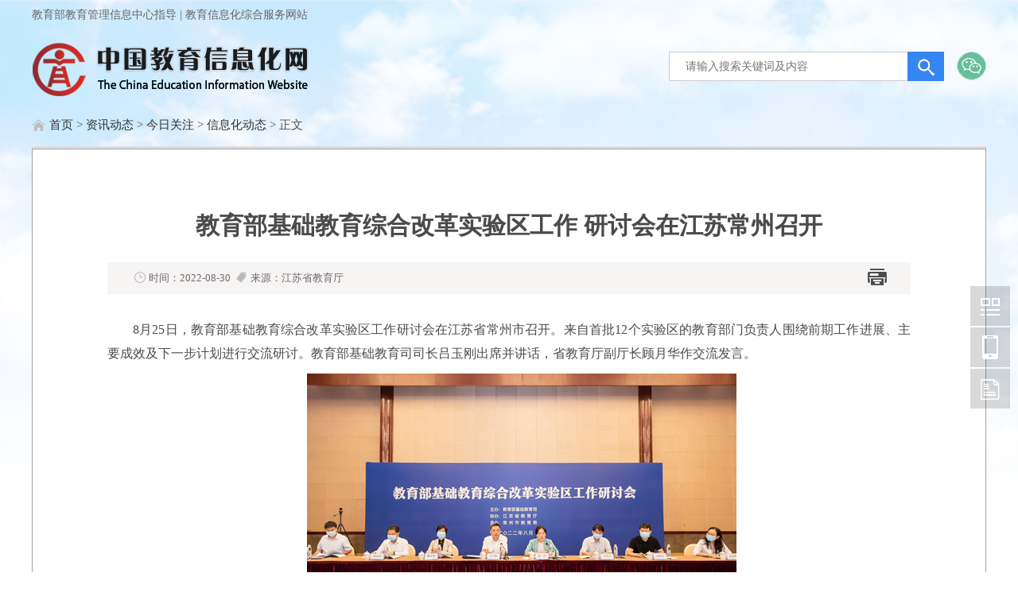

--- FILE ---
content_type: text/html
request_url: https://web.ict.edu.cn/news/jrgz/xxhdt/n20220830_80491.shtml
body_size: 5149
content:
<!DOCTYPE html>
<html>
<head>
<meta charset="gbk">
<meta http-equiv="Content-Type" content="text/html; charset=gb2312" />
<meta http-equiv="X-UA-Compatible" content="IE=7" />
<meta name="apple-mobile-web-app-capable" content="yes" />
<meta name="apple-mobile-web-app-status-bar-style" content="black" />
<meta content="telephone=no" name="format-detection" />
<meta name="viewport" content="width=device-width,minimum-scale=1.0,maximum-scale=1.0,user-scalable=no">
<meta http-equiv="Cache-Control" content="no-transform" /> 
<meta http-equiv="Cache-Control" content="no-siteapp" /> 
<meta name="copyright" content="Copyright &#169; 2018 Ict.Edu.Cn.com Inc. All Rights Reserved." />
<meta name="Keywords" content="教育信息化网,中国教育信息化网,中国教育信息,政策,教育信息,教育成果展,创客教育,互联网+教育,人工智能,国际教育,教育信息化“十三五”,信息化培训,基础教育参考,世界教育信息,慕课,STEM教育,大数据,翻转课堂" />
<meta name="Description" content="8月25日，教育部基础教育综合改革实验区工作研讨会在江苏省常州市召开。来自首批12个实验区的教育部门负责人围绕前期工作进展、主要成效及下一步计划进行交流研讨。教育部基础教育司司长吕玉刚出席并讲话，省教育厅副厅长顾月华作交流发言。" />
<title>教育部基础教育综合改革实验区工作 研讨会在江苏常州召开―中国教育信息化网ICTEDU</title>
<meta property="og:type" content="blog"/>
<meta property="og:title" content="教育部基础教育综合改革实验区工作 研讨会在江苏常州召开―中国教育信息化网ICTEDU"/>
<meta property="og:description" content="8月25日，教育部基础教育综合改革实验区工作研讨会在江苏省常州市召开。来自首批12个实验区的教育部门负责人围绕前期工作进展、主要成效及下一步计划进行交流研讨。教育部基础教育司司长吕玉刚出席并讲话，省教育厅副厅长顾月华作交流发言。"/>
<meta property="og:url" content="https://www.ictdedu.cn/news/jrgz/xxhdt/n20220830_80491.shtml"/>
<meta property="og:image" content="https://web.ict.edu.cn/uploadfile/2022/0921/20220921031434598.jpg"/>
<meta property="og:author" content=""/>
<meta property="og:release_date" content="2022-08-30"/>
<meta name="mediaid" content="中国教育信息化网"/>
<link rel="shortcut icon" type="image/x-icon" href="/favicon.ico" media="screen" />
<meta name="SiteName" content="中国教育信息化网" />
<meta name="SiteDomain" content="www.ictdedu.cn" />
<meta name="ColumnType" content="信息化动态" />
<meta name="ArticleTitle" content="教育部基础教育综合改革实验区工作 研讨会在江苏常州召开" />
<meta name="PubDate" content="2022-08-30"/>
<meta itemprop="dateUpdate" content="2022-08-30" />
<meta itemprop="datePublished" content="2022-08-30" />
<meta name="ContentSource" content="江苏省教育厅" />
<link rel="canonical" href="https://www.ictdedu.cn/news/jrgz/xxhdt/n20220830_80491.shtml"/>
<meta name="copyright" content="中国教育信息化网 版权所有" />
<link rel="stylesheet" href="/statics/style2017.css">
<link rel="stylesheet" href="/statics/mobile.css" media="max-device-width=991px" />
</head>
<body class="content2023">
<!-- header -->
<link rel="stylesheet" href="/assets/css/style2023common.css">
<!-- 遮罩层 -->
<div class="shade"></div>
<div class="header" id="header2023">
    <div class="head">
        <div class="main c666 ft14">教育部教育管理信息中心指导 | 教育信息化综合服务网站</div>
    </div>
    <div class="top">
        <div class="main overflow">
            <div class="logo"><a href="https://www.ictdedu.cn"><img src="/assets/images/logo.png" alt="中国教育信息化网" /></a></div>
            <div class="search">
               <form action="https://www.ictdedu.cn/index.php" method="get" class="search-form" target="_blank">
                    <input type="text" name="q" class="search_input" placeholder="请输入搜索关键词及内容">
                    <input type="hidden" name="m" value="search"/>
		    <input type="hidden" name="c" value="index"/>
	            <input type="hidden" name="a" value="init"/>
		    <input type="hidden" name="typeid" value="1" id="typeid"/>
		    <input type="hidden" name="siteid" value="1" id="siteid"/>
                    <input type="submit" class="search_btn" value="搜索">
                    <a href="https://mp.weixin.qq.com/s/86Nv6h7f6sv8v-VfMONv5w"><img src="https://www.ictdedu.cn/assets/images/mp.png" alt="" class="mp"></a>
                </form>
            </div>
            <div class="gh">
                <a href="javascript:void(0);" target="_self"></a>
            </div>
        </div>
    </div>
    <div class="navs">
        <div class="main">
            <ul>
                <li><a href="//www.ictdedu.cn" target="_blank">首页</a></li>
                <li><a href="//www.ictdedu.cn/laws" target="_blank">政策</a></li>
                <li><a href="//www.ictdedu.cn/news" target="_blank">资讯</a></li>
                <li><a href="//www.ictdedu.cn/zhuanjia/" target="_blank">专家</a></li>
                <li><a href="//www.ictdedu.cn/news/bybbs/" target="_blank">会议&#x30FB;活动</a></li>
                <li><a href="//www.ictdedu.cn/enterprise/" target="_blank">技术&#x30FB;应用</a></li>
                <li><a href="//www.ictdedu.cn/html/special/" target="_blank">专题</a></li>
                <li><a href="//www.ictdedu.cn/sknews/" target="_blank">期刊</a></li>
                <li><a href="//www.ictdedu.cn/province/" target="_blank">区域</a></li>
                <li><a href="//www.ictdedu.cn/zweihui/" target="_blank">专委会</a></li>
                <li><a href="//fwpt.ict.edu.cn/" target="_blank">服务平台</a></li>
                <li><a href="//www.ictdedu.cn/html/special/qiye_ysjy/" target="_blank">互联网+智慧教育</a></li>
                <li><a href="//www.ictdedu.cn/html/special/2024ssai/" target="_blank">教育+人工智能</a></li>
            </ul>
        </div>
    </div>
    <div class="main"><div class="header-white-fix"></div></div>
</div>
<!-- header end -->
<div class="allpage">
<div class="header-top">
    <div class="black-fixed commonfont">&times;</div>
  <div class="head"><a href="/" title="首页" class="home-btn commonfont">&nbsp;</a>
    <p class="top-title">信息化动态</p>
    <div class="class-btn"><span class="commonfont">&nbsp;</span></div> 
    <div class="nav-btn commonfont">&nbsp;</div>
  </div>
</div>

<div class="w1100">
<div class="">
<div class="content">

<div class="print_block">
<div class="position"><a href="/">首页</a> > <a href="https://www.ictdedu.cn/news/">资讯动态</a> > <a href="https://www.ictdedu.cn/news/jrgz/">今日关注</a> > <a href="https://www.ictdedu.cn/news/jrgz/xxhdt/">信息化动态</a> >  正文</div>
<div class="moe-detail-box">

<h1>教育部基础教育综合改革实验区工作 研讨会在江苏常州召开</h1>
<div class="comefrom moe-detail-shuxing">
<img src="/assets/images/time.png" alt="中国教育信息化"> 时间：2022-08-30 
<img src="/assets/images/sits.png" alt="中国教育信息化"> 来源：江苏省教育厅<span class="col-right print"></span>
</div>

<div class="article">

<div class="bk20"></div>



<p style="text-indent: 2em; text-align: justify; margin-bottom: 10px;">8月25日，教育部基础教育综合改革实验区工作研讨会在江苏省常州市召开。来自首批12个实验区的教育部门负责人围绕前期工作进展、主要成效及下一步计划进行交流研讨。教育部基础教育司司长吕玉刚出席并讲话，省教育厅副厅长顾月华作交流发言。</p><p style="text-indent: 2em; text-align: center;"><img src="/uploadfile/2022/0830/20220830940914.jpg" title="20220830940914.jpg" alt="教育部基础教育综合改革实验区工作研讨会.jpg"/></p><p style="text-indent: 2em; text-align: justify; margin-top: 10px;">2021年10月，教育部办公厅印发通知，部署在上海市、广东省深圳市、江苏省常州市等12个省市区建立教育部基础教育综合改革实验区。近一年来，首批实验区创建工作引导有关地方党委政府更加重视并加强对基础教育综合改革的统筹领导，推动有关地方聚焦中央重大决策部署特别是“双减”等重点工作深化改革，在多个方面取得成效并发挥了示范引领作用：一是通过综合改革构建充满活力的治理体系；二是通过综合改革构建全面培养的育人体系；三是通过综合改革构建教育数字化支撑体系；四是通过综合改革构建科学有效的质量评价体系。</p><p style="text-indent: 2em; text-align: justify;">以最受社会公众关注的“双减”改革为例，各实验区均以此作为育人方式变革的有效途径，持续巩固提高落实水平，学校主阵地作用明显加强。在提高作业设计水平上，上海研制发布高质量校本作业体系设计与实施指南，有效提升教师作业设计水平；广东深圳制订了义务教育阶段12个学科1548个作业设计样例，供学校参考使用。在提高课后服务水平上，四川成都、山西长治、浙江金华、陕西西安高新区推行“菜单式双选”，中小学校列出课后服务“菜单”，由学生自主选教师、选内容；江苏常州组织优秀教师——“常老师”开展周六在线答疑。在提高课堂教学水平上，四川成都开展课堂教学大比武，制订出台了《中小学高质量课堂教学指导意见》；湖北宜昌出台了《中小学全面推进“素养课堂”指导意见》和基于学科核心素养的学科教学指引等。</p><p style="text-indent: 2em; text-align: justify;">吕玉刚指出，综合改革的各项举措必须为基础教育高质量发展服务，凡有利于提高基础教育育人质量的举措都可以大胆去闯去试，这是基础教育进入新发展阶段的核心工作任务。他强调，下一步，各实验区要从健全基础教育公共服务体系、大力激发中小学办学活力、以“双减”撬动教育教学整体变革、以教育数字化赋能基础教育、构建良好基础教育生态、推进基础教育质量评价改革等多方面持续发力，不断推进深化全国各地基础教育综合改革，促进全面提高我国基础教育质量。</p><p><br/></p>



</div>
<div id="pages" class="text-c"></div>
<div class="memo">
<img src="/statics/images/content.jpg" alt="中国教育信息化网订阅号二维码">
<div style="background-color:#f6f6f6;"><p>特别声明：本站注明稿件来源为其他媒体的文/图等稿件均为转载稿，本站转载出于非商业性质的教育和科研之目的，并不意味着赞同其观点或者证实其内容的真实性。如转载稿涉及版权等问题，请作者在两周内速来电或来函联系。</p><div style="height:1px"></div></div>
</div>

<div class="keywords">
<span>文章关键词：</span>
</div>
</div>


</div>

	</div>
	
</div>
<div class="w1100 banner">
	<script language="javascript" src="https://www.ictdedu.cn/caches/poster_js/42.js"></script>
</div>


</div>
<div class="next-article">
    <div class="w1100">
        <span>阅读下一篇</span><div style="height:10px"></div>
        <h1><a href="https://www.ictdedu.cn/news/jrgz/xxhdt/n20220830_80490.shtml">教育部印发《关于加强高校有组织科研 推动高水平自立自强的若干意见》</a></h1>
        <div class="desc">近日，教育部印发《关于加强高校有组织科研 推动高水平自立自强的若干意见》（以下简称《意见》），就推动高校充分发挥新型举国体制优势，加强有组织科研，全面加强创新体系建设，着力提升自主创新能力，更高质量、更大贡献服务国家战略需求作出部署。</div>
        <a href="/" class="btn">首 页</a> <a href="https://www.ictdedu.cn/news/jrgz/xxhdt/" class="btn">信息化动态</a>  <a href="https://www.ictdedu.cn/news/jrgz/xxhdt/n20220830_80489.shtml" title="关于开展职业教育专业教学资源库2022年度项目验收评议工作的通知" class="btn">上一篇</a>
    </div>
</div>
<div class="footer">
    <div class="main footer-content">
        <div class="safe">
             <a href="https://kx.xcc.cn/newCan/2023122520939077634" target="_blank" style="position: relative;margin-right: 20px;"> <div style="width:100%;height:100%;position: absolute;top: 0;left: 0;"></div><embed src="https://program.xinchacha.com/cre/2023122520939077634.svg" width="110" height="40" type="image/svg+xml" pluginspage="//www.adobe.com/svg/viewer/install/"/></a>
             
        </div>
        <div class="copyright">
            <div>中文域名：中国教育信息化.公益 | 技术支持：《中国教育信息化》杂志社</div>
            <div>主管单位：教育部教育管理信息中心 | 主办单位：《中国教育信息化》杂志社</div>
            <div>Copyright &copy; 2011―2025 www.ictdedu.cn Interactive. All rights reserved.</div>
            <div class="beian">
                <img src="https://www.ictdedu.cn/static/images/ghs.png"/>
                <a href="http://www.beian.gov.cn/portal/registerSystemInfo?recordcode=11010202007531">
                    京公网安备11010202011127号</a>
                <a href="https://beian.miit.gov.cn">京ICP备15029559号-4</a>
            </div>
        </div>
        <div class="edulogo">
            <img src="https://www.ictdedu.cn/assets/images/edulogo.png" alt="">
        </div>
    </div>
</div>

<div class="phone_footer mobile_js">
    <div class="link">
      <a href="https://www.ictdedu.cn/aboutus/about.shtml" title="关于网站" target="_blank">关于网站</a>
      <a href="https://www.ictdedu.cn/aboutus/jigou.shtml" title="三刊介绍" target="_blank">三刊介绍</a>
      <a href="https://www.ictdedu.cn/aboutus/copyright.shtml" title="版权信息" target="_blank">版权信息</a>
      <a href="https://www.ictdedu.cn/aboutus/contact.shtml" title="联系我们" target="_blank">联系我们</a>
      <a href="https://www.ictdedu.cn/aboutus/zhizhiban.shtml" title="纸刊征订" target="_blank">纸刊征订</a>
    </div>
    <div class="bd">
        <div class="copy">
         <p>教育部教育管理信息中心指导</p>
         <p>全面汇总教育信息化的综合性服务网站</p>
         <p>中国教育信息化 版权所有</p>
         <p><a href="//www.ictdedu.cn/mobile">手机版</a> | <a href="//www.ictdedu.cn/">电脑版</a></p>
         <p>Copyright &copy;2023  www.ictdedu.cn All rights reserved </p>
         <p><img src="https://www.ictdedu.cn/static/images/ghs.png"/><a href="http://www.beian.gov.cn/portal/registerSystemInfo?recordcode=11010202007531">
        京公网安备 11010202007531号</a></p>
         <p><a href="https://beian.miit.gov.cn/#/Integrated/index" target="_blank">京ICP备15029559号-1</a></p>
        </div>  
    </div>
</div>
<span class="right_div">  
<div id="moquu_wxin" class="moquu_wxin"><a href="javascript:void(0)" target="_self">中国教育信息化网<div class="moquu_wxinh"></div></a></div>
<div id="moquu_wshare" class="moquu_wshare"><a href="javascript:void(0)" target="_self">中国教育信息化网<div class="moquu_wshareh"></div></a></div>
<div id="moquu_wmaps"><a href="javascript:void(0)" target="_self" class='moquu_wmaps'>中国教育信息化网</a></div>
<a id="moquu_top" href="javascript:void(0)" target="_self"></a>
</span>
<script src="/assets/js/jquery-1.12.4.min.js"></script>
<script src="/assets/js/swiper.min.js"></script>
<script type="text/javascript" src="/assets/js/popwin.js"></script>
<script src="/assets/js/js2023.js"></script>
<script type="text/javascript">
</script>
<script type="text/javascript" src="/js/jquery-1.9.1.min.js" language="javascript"></script>
<script type="text/javascript" src="/statics/js/content2017.js" language="javascript"></script>
<script language="JavaScript" src="https://www.ictdedu.cn/api.php?op=count&id=80491&modelid=1"></script>
</body>
</html>

--- FILE ---
content_type: text/html; charset=gbk
request_url: https://www.ictdedu.cn/api.php?op=count&id=80491&modelid=1
body_size: 91
content:
$('#todaydowns').html('1');$('#weekdowns').html('1');$('#monthdowns').html('2');

--- FILE ---
content_type: text/css
request_url: https://web.ict.edu.cn/statics/style2017.css
body_size: 8064
content:
body{background-color:#fff; padding:0; margin:0; color:#505050; font-size:12px;font-family:"微软雅黑", "黑体", "宋体";}
a{color:#505050;}
ul,li,form,h3{ padding:0; margin:0}
ul,li{ list-style:none}
img{ border:0;}
.w1100,.mains{ width:1100px; margin:0 auto; overflow:hidden;}
.clr{clear:both; margin-bottom:20px;}
.ads{ height:100px; background-color:#CCC}
.col-left{ float:left; overflow:hidden;}
.col-right{ float:right;}
a{text-decoration:none;}
a:hover{text-decoration:underline;}
.b4{ clear:both; margin-bottom:4px;}.b12{ clear:both; margin-bottom:12px;}
.red{ color:#a03e20}
.bg_fff{ background-color:#FFF}

.bk,.bk3,.bk6,.bk8,.bk10,.bk15,.bk20,.bk30{clear: both;font-size: 1px;height: 0;line-height: 1px}
.bk3{height: 3px;}.bk6{height: 6px}.bk8{height: 8px}.bk10{height: 10px}.bk15{height: 15px}.bk20{height: 20px}.bk30{height: 30px}
body{min-width: 1100px;}

/* header */
.header{}
/* top */
.header .top{border-bottom: 2px solid #ECECEC;}
.header .top .border{border-bottom: 1px solid #CECECE;}
.header .reg{ height:35px; line-height:35px;}
.header .reg .col-right{ float:right; padding-right:10px; line-height:21px; padding-top:6px;}
.header .reg .text{ font-weight:700; color:#7b7b7b;}
.header .reg #userlogin a{ display:inline-block; background-color:#0077d4; height:22px; line-height:22px; padding:0 10px; margin-left:2px; color:#FFF;}
.header .reg #userlogin a.vip{ background-color:#F00}

/* nav */
.header .nav{ height:57px; line-height:57px; background-color:#11437d;color:#fff; font-size:14px; font-weight:700;}
.header .nav a{ color:#fff;}
.header .mains ul { margin-right: -20px;width: 1120px}
.header .nav li{ float:left; padding:0 16px;*padding:0 16px; background:url(images/vline.jpg) left center no-repeat;word-wrap: nowrap;overflow:hidden}
.header .nav li:first-child{padding-left: 16px;*padding-left:16px; background:none;}
.header .nav li:hover{background: none;background-color: #A41303; }
.header .subnav{ height:41px; line-height:41px; background-color:#eee;padding-left: 15px;}

.header .customer{margin-top:10px;margin-bottom: 0px;}
.header .customer .bnr_top{width: 810px; height: 90px;float: left;}
.header .customer .bnr_text{background-color: #F3F3F3; float: left; height: 90px;width: 290px; text-align: center;}
.header .customer .bnr_text div{ margin-top: 5px; line-height: 21px;}

.header .logo{padding:16px 0;}
.header .logo .weibo,.header .logo .weixin{display: inline-block;width: 73px; height: 33px; margin-top: 15px; margin-left:25px;}
.header .logo .weibo{background: url(images/weibo.png);}
.header .logo .weixin{background: url(images/weixin-icon.png);}
.header .logo .col-left .img,.header .logo .col-left .weibo,.header .logo .col-left .weixin{ float: left; }
.header .logo .search{float: right; background: url(images/search.jpg); width: 281px; height: 51px;margin-top: 8px;}

.header .search .field{}
.header .search .w_def_text{float: left;border: none;margin-top: 15px; margin-left: 20px;background-color: transparent; height:24px;width: 210px;}
.header .search .button{float: left; margin-top: 15px;height: 24px;border: none;background-color: transparent;cursor: pointer;width: 40px}

/* footer */
.footer{background-color: #2760e1;border-bottom: 0px solid #11447D;color:#fff;margin-top: 25px; padding: 20px 0;}
.footer .copyright {padding-top: 14px; position: relative;}
.footer .copyright p{text-align: center;margin: 5px auto;font-size: 13px;}
.footer a{color: #fff;font-size: 13px;}
.footer .col-3{float: left;width: 33%;}
.footer .footleft{position:absolute;bottom: 20px;right: 140px;}
.footer .about-link{line-height: 24px;}
.footer .col-3 .title{background: url(images/dot.png) 0 -32px no-repeat; text-indent: 20px; border: none;font-family:"微软雅黑", "黑体", "宋体";font-size: 20px;margin-bottom: 20px;}

.w660{width: 690px; padding-right: 19px; border-right: 1px solid #ddd; margin-right: 20px;}
.w390{width: 390px;}

.title{border-bottom: 3px solid #eee;  overflow: hidden;}
.title span{color: #fff;line-height: 35px;text-align: center;width: 151px; /* padding:0 15px; */background-color: #1367B0; display: inline-block;font-weight: 700;font-size: 16px;}
.keywords{border-top: 1px solid #ddd;border-bottom: 1px solid #ddd;padding: 10px 0;margin-bottom: 15px;}

.relist {padding: 15px 0 10px;margin-bottom: 15px;}
.relist a{text-decoration: none;}
.relist a:hover p span{text-decoration: underline;}
.relist .media{overflow: hidden; border-bottom: 1px dotted #ddd;padding-bottom: 10px;}
.relist .media img{float: left; margin-right: 15px;}
.relist .media p{line-height: 26px;font-size: 14px;margin-top: 0;}
.relist .media p span{font-size: 12px; color: #ff0000;}
.relist li{line-height: 23px;}
.relist li span{float: right;color: #9a9a9a;}

.graybox{background-color: #f7f7f7;}
.graybox ul{padding:8px;margin:10px 0 20px;}
.graybox li{line-height: 26px;}

.ebooks{border: 1px solid #98c3e5;background: url(images/bg_11.jpg) repeat-x;}
.ebooks .block{margin: 37px 20px 20px 20px;}

.banner{margin-top: 20px;}

.special {overflow: hidden;margin: 0px 0;}
.special .media {margin-bottom: 15px;overflow: hidden;}
.special .media img{float: left;margin-right: 15px;}
.special .media .desc{float: left;width: 225px;}
.special .media .desc h3{margin: 0; margin-bottom: 7px;}
.special .media .desc p{color: #595959; line-height: 19px;margin: 0;color: #59595B;}

.experts {overflow: hidden;margin: 15px 0;}
.experts .expert {margin-bottom: 10px;padding-bottom: 10px;margin-top: 15px; overflow: hidden;border-bottom: 1px solid #eee;}
.experts .expert:last-child {border-bottom: none;}

.experts .expert img{float: left;margin-right: 15px; margin-left: 15px; border-radius: 50%;}
.experts .expert .intro{float: left;width: 280px;text-align: justify;}
.experts .expert .intro h3{margin: 0; margin-bottom: 7px;}
.experts .expert .intro p{color: #595959; line-height: 19px;margin: 0;}

.next-article{background-color: #f6f6f6;margin: 15px 0;padding: 20px 0 30px;}
.next-article h1{font-family:"微软雅黑", "黑体", "宋体";font-size: 24px;}
.next-article span{font-family:"微软雅黑", "黑体", "宋体";font-size: 16px;}
.next-article .desc{line-height: 24px;margin-bottom: 15px;color:#888;font-size:14px;}
.next-article .btn{border-radius: 3px; border: 1px solid #ddd; background-color: #fff; color: #888;padding:10px 30px;display: inline-block;}

.position{border-bottom: 3px solid #ddd;padding-bottom: 15px;}

.comefrom,.share{color: #888;}
.share{border-bottom: 1px solid #ddd; padding: 30px 0 15px;overflow: hidden;}
.share .bdsharebuttonbox{float: left;}
.share span{float: left;line-height: 36px;}
a.more{float: right;}
.content h1{font-family:"微软雅黑", "黑体", "宋体";margin: 30px 0}
.content h1 small{display: block;text-align:center;font-size: 16px; margin-top: 10px;font-weight: normal;}
.content .article{line-height: 30px;font-size: 16px}
.content .memo{text-align: center;margin: 15px 0; position: relative;}
.content .memo p{font-size: 14px;text-align: justify;text-indent: 28px; line-height: 24px; color: #ff0000;padding-top: 6px;}
.content .memo span{position: absolute;top:25px;left: 100px;width: 160px; height: 160px; display: inline-block; background-color: #fff;}
.content .memo span img{width: 170px;}
.editor{float: right;line-height: 15px;padding-right: 10px;}
.editor img{float:left;margin-right:10px;}
.tags{line-height: 24px;overflow: hidden;width: 300px;}
.tags li{float: left;margin-right:10px;white-space: nowrap;}
.content-ad{margin-bottom: 15px;}

.dot01 li{background: url(images/dot.png) 0 -12px no-repeat; text-indent: 14px;font-size:14px;overflow: hidden;text-overflow: ellipsis;white-space: nowrap;}

.dot-title{font-size: 16px; color: #0861A3}
.dot-title .icon_kan{display: inline-block; background: url(newstyle/images/kan.jpg) no-repeat;
 width: 22px; height: 20px; margin-right: 5px; float: left;}
.ebook{overflow: hidden; border-bottom: 1px dotted #bbb; padding-bottom: 15px; margin-bottom: 15px;}
.ebook h3{line-height:normal; margin-bottom: 5px;margin-top: 0;}
.ebook img{float: left; margin-right: 15px;}
.ebook .ebook-list{float: left;}
.ebook .ebook-list li{font-size: 12px;line-height: 20px;width: 170px;}
.ebook .ebook-list span {float: right;}
.ebook .shadow{background: url(images/shadow.jpg) right 0 no-repeat; width: 117px;margin-right: 50px;float: left;}

.books{padding: 0 25px;}
.ebooks p{line-height: 24px;}

.links{ padding:20px 0px 0px;background-color:#FFF;}
.links .title{ font-size: 20px;font-family:"微软雅黑", "黑体", "宋体";border-bottom-width: 1px; padding-bottom: 15px;}
.links .linkline{ overflow:hidden; border-left:1px solid #FFF;zoom:1; height:60px; position:relative; border-bottom:1px dotted #ddd;}
.links ul{ margin-left:-1px; position:absolute; left:-1px;}
.links li{ float:left; padding:0 10px; margin:6px 0; border-left:1px solid #ddd;white-space: nowrap;}
.links .linkt{border-bottom:none;background:none; color:#820000;text-indent:0px; font-weight:700; line-height:33px; line-height:33px; clear:both;}
.show-all{float: right;font-size: 14px;cursor: pointer;line-height: 15px;}
.show-all img{float:right;margin-left:10px;}


.side-pannel{position:fixed;left:50%;margin-left:560px;z-index:99}
.side-bar{border:1px solid #E7E7E7;border-bottom:none;bottom:100px;background:#fff}
.side-bar a{display:block;cursor:pointer;width:70px;height:60px;border-bottom:1px solid #E7E7E7;position:relative;color:#676767;text-align:center}
.side-bar a s{display:block;margin-left:auto;margin-right:auto}
.side-bar a span{line-height:20px}
.side-bar a.gotop s{position:absolute;top:50%;left:17px}
.side-bar a.text{padding-top:25px;}
.side-bar a.qr s{position:absolute;top:36%;left:18px}
.side-bar a.qr span{position:absolute;margin-left:auto;left:15px;top:40px;}
.side-bar a.qr i{width:277px;height:358px;position:absolute;left:-277px;top:50%;margin-top:-220px;display:none;background-position:0 0}
.side-bar a.qr:hover i{display:block}
.side-bar a.qr i{z-index:99999;background-image:url(2017/lrtk_app.png);background-repeat: no-repeat;}

.g-icon-top{height:20px;width:35px;margin-top:-10px;background-position:0 -33px}
.g-icon-survey1{height:23px;width:26px;margin-top:-11px;background-position:0 -53px}
.side-bar a.survey:hover s{height:23px;width:26px;margin-top:-11px;background-position:-26px -53px}
.g-icon-qq1{height:20px;width:22px;margin-top:-10px;background-position:-35px -33px}
.g-icon-weibo1{height:25px;width:27px;margin-top:-12px;background-position:-72px 0}
.g-icon-weibo2,.side-bar a.weibo:hover s{height:25px;width:27px;margin-top:-12px;background-position:-72px -25px}
.g-icon-qr1{height:33px;width:36px;margin-top:-16px;background-position:-36px 0}
.g-icon-qr2,.side-bar a.qr:hover s{height:33px;width:36px;margin-top:-16px;background-position:0 0}
.g-icon-qq1,.g-icon-qr1,.g-icon-qr2,.g-icon-survey1,.g-icon-survey2,.g-icon-top,.g-icon-weibo1,.g-icon-weibo2,.side-bar a.qr:hover s,.side-bar a.survey:hover s,.side-bar a.weibo:hover s{background-image:url(images/sprite.png)}

.pics {overflow:hidden;padding-top: 15px;}
.pics ul{margin-left: -20px;overflow:hidden;}
.pics li{float: left;width:210px;margin-left: 20px; min-height: 190px;}
.pics li a{width: 210px; display: block;}
.pics li img{display: block;margin-bottom: 10px;width: 210px; height: 140px;}

.share .print{float: right;margin-top: 6px; display: inline-block;width: 24px; height: 24px; background: url(images/print.jpg);cursor: pointer;}

.fawen,.fawen_b img{text-align: center;}
.fawen p{margin-top: 0;}

#pages { padding:14px 0 10px; margin:0 auto; text-align:center}
#pages a { display:inline-block; height:22px; line-height:22px; background:#f24f3e; border:1px solid #f24f3e; text-align:center; color:#fff; padding:0 8px}
#pages a.a1 {  width:56px; padding:0 }/*background:url(../images/admin_img/pages.png) no-repeat 0 5px;*/
#pages a:hover { background:#f5eec4;border:1px solid #f5eec4;  color:#666; text-decoration:none }
#pages span { display:inline-block; height:22px; line-height:22px; background:#f5eec4; border:1px solid #f5eec4; color:#666; text-align:center;padding:0 10px}
.page .noPage { display:inline-block; width:56px; height:22px; line-height:22px; border:1px solid #e3e3e3; text-align:center; color:#a4a4a4; } /*background:url(../img/icu/titleBg.png) repeat-x 0 -55px;*/


.description .desc-title{
	margin:0 0 10px;text-align:center;-webkit-transform:translate3d(0px,0,0);font-size:17.6px;position:static;
	display:inline-block;float:left;box-sizing:border-box; margin-right: 15px;
	vertical-align:top;padding:0 5px;color:#46bbe7;width:32px;
	border-left: 1px solid #a0a0a0;border-right: 1px solid #a0a0a0;
}
.description p.desc-content{margin: 0;display:inline-block;vertical-align:top;box-sizing:border-box; float: left;width: 90%;font-size: 14px;line-height: 26px;}
.description{border-top: 1px solid #a0a0a0;border-bottom: 1px solid #a0a0a0; padding: 15px 0;margin-top: 15px;overflow:hidden; margin-bottom: 15px;}

#no1-1 #a1{margin:0 auto;}
/* #no1-1 { padding: 0 20px;} */

.header{position: relative;}
.top{overflow:hidden;background:none}
a.provs{float:right;margin-right:20px;background-color:#FFFFFF;height: 35px;}
.main{position:relative;}
.provlist{z-index:999;display:none;position:absolute;top:37px;left:50%;margin-left: 35px; width:500px;height:134px;background:url(/p/statics/top500-134.png);}
.plistshow{display:block;}
.header .copyright{position:absolute;top:10px;left:50%;margin-left:-150px;color:#444;}
.provlist {}
.provlist ul{padding: 20px 0 0 100px;}
.provlist li{float: left;line-height:21px;}
.provlist li a{background-color: transparent;color: #333;padding: 0 8px;}
.provlist em.close{position:absolute;right: 8px;top: 8px; font-style: normal;font-size: 14px; cursor: pointer;};

.black-fixed{display: none;}
.header-top{display: none;}
.so{display: none;}

.cover-title{overflow:hidden;font-size: 16px;border-bottom: 2px solid #C6C6C6; padding-bottom: 3px;}
.cover-text{background-color: #E40300;color: #fff;float: left;padding:6px 15px;font-weight: 700;}
.book-all{float: right;}
.cover-content{padding: 18px 0;overflow: hidden;}
.cover-content-desc{overflow: hidden;}
.cover-content-desc h1{margin-top: 0}
.cover-content-desc p{line-height: 24px;}
.cover-content img{ float: left; margin-right: 10px;}

.read_info{}
.read_info .downread{height:40px; padding:20px 0; margin:0 auto; text-align:center;margin-left: 40px;}
.read_info .downread a{width:118px; height:33px;border:#e1e1e1 solid 1px;background:url(/images/ico_down_info.gif) repeat-x 0 0; display:inline-block;overflow:hidden;line-height:33px; float:left; margin-left:20px; font-size:14.5px;cursor:pointer;}


.read_info .downread a strong{width:118px; height:33px;background:url(/images/ico_down_info.gif) no-repeat; display:block; overflow:hidden;line-height:33px; text-indent:40px;}
.read_info .downread a.down strong{background:url(/images/ico_down_info.gif) no-repeat 0 -33px;}
.read_info .downread a.read strong{background:url(/images/ico_down_info.gif) no-repeat 0 -99px;}
.read_info .downread a:hover{border:#39F solid 1px; color:#39F}
.read_info .downread a.down:hover strong{background-position:0 -66px;}
.read_info .downread a.read:hover strong{background-position:0 -132px;}
.read_info a.nopoint{ width:50px; border:none;}
.read_info a.nopoint:hover{border:none; cursor:none;}

.photo{background-color: #44B9E5; padding: 10px;width: 290px;margin: 0 auto;margin-bottom: 28px;

-moz-box-shadow: 
3px 3px 4px #000;

-webkit-box-shadow: 
3px 3px 4px #000;

box-shadow: 
3px 3px 4px #000;

-ms-filter:"progid:DXImageTransform.Microsoft.Shadow(Strength=4,Direction=135, Color='#000000')";
filter:progid:DXImageTransform.Microsoft.Shadow(Strength=4,Direction=135,Color='#000000');
}
.photo a{color: #fff;}

.rank li{border-bottom: 1px solid #ddd;line-height: 35px;text-indent:0;}

ul.rank{counter-reset:section;}
ul.rank li{border-bottom: 1px dotted #ccc; line-height: 30px; height: 30px; overflow:hidden;overflow: hidden;text-overflow: ellipsis;white-space: nowrap; }
ul.rank li:before{counter-increment:section;content:counter(section);display:inline-block;padding:0 6px;margin-right:10px;height:18px;line-height:18px;background:#717070;color:#fff;border-radius:3px;font-size:9px}
ul.rank li:nth-child(1):before{background:#ff6a00}
ul.rank li:nth-child(2):before{background:#107db4}
ul.rank li:nth-child(3):before{background:#56ae11}


.rightbox{border:1px solid #98c3e5;padding:10px;background:url(newstyle/images/box-title-bg.jpg) repeat-x;}
.rightbox .title{color: #880902;font-size: 16px;margin-bottom: 10px;line-height: 20px;border: none}
.rightbox .title span{width: 0;}
/* tab */
.tab{width:380px;height:143px;overflow:hidden;margin:0 auto 15px auto; padding-bottom: 15px; border-bottom: 1px dotted #ddd;}
.tab .tab_pic ul{height:143px;width:999em;position:relative;}
.tab .tab_pic ul li{float:left;}
.tab .tab_pic ul li a{display:block;}
.tab_pic{float:left;width:104px;height:143px;overflow:hidden;position:relative;}
.tab_txt{float:left;width:260px;height:143px;overflow:hidden;position:relative;}
.books-btn {text-align: center;line-height: 21px;}
.books-btn .prev,.books-btn .next{display:inline-block;width:21px;height:21px;margin:0 0 0 1px;overflow:hidden;cursor:pointer;background:url(images/tab_btn.png);}
.books-btn .next{background-position:-21px 0px;}
.books-btn span{display: inline-block; width: 10px; height: 10px; margin-right:8px;margin-bottom: 5px; background-color: #ddd;}
.books-btn .prev{margin-right: 8px;}
.books-btn span.on{background-color: #666;}

.tab .tab_txt ul{position:relative;}
.tab .tab_txt ul li{width:250px;padding:0px 0px 10px 10px;float:left;}
.tab_san{display:block;width:17px;height:34px;position:absolute;top:29px;right:0;}
.btn_bg{width:104px;height:33px;display:block;position:absolute;left:0;bottom:0;z-index:1;background:#000;display:block;filter:alpha(opacity=30);-moz-opacity:0.3;-khtml-opacity:0.3;opacity: 0.3;}
.btn_ct{width:104px;height:31px;padding:1px;display:block;position:absolute;left:0;bottom:0;z-index:2;}
.ebook-list span {float: right;*margin-top: -21px;}
.ebook-list dl dd{font-size: 13px;line-height: 20px;}
.ebook-list h3{font-size: 13px;line-height: 20px;margin-bottom: 5px;}
.rightbox .title span.icon_guan{display: inline-block;width: 22px; height:20px; background: url(images/guan.jpg) no-repeat;margin-right: 5px;float: left;}
.rightbox p{font-size: 14px; line-height: 23px;}
.rlist {padding-bottom:10px;}
.rlist h3{margin:0; padding:0; margin-bottom: 6px;overflow: hidden;text-overflow: ellipsis;white-space: nowrap;}
.rlist .desc{font-size: 12px; text-indent: 24px;}
.rlist img{margin-bottom: 10px;}
*{margin:0;padding:0;list-style-type:none;}
p{margin:8px 0;}

.stuck {
  position:fixed;
  top:0;
  width: 390px;background-color: #fff;
  z-index: 99
}
div#no1-1{text-align:center;}

/* banner-box */
.top-slider{height:90px;position:relative;background:transparent;}
.top-slider{min-width:100%;height:90px;position:relative;overflow:hidden;}
.top-slider .bd{ width:100% !important;}
.top-slider .bd li .m-width {width:100%;margin:0 auto;overflow:hidden;}
.top-slider .bd li{width:100% !important;height:90px;}
.top-slider .bd li a{display:block;background-size:auto;height: 90px}

.top-slider .hd {position:absolute;top: 10px;right:10px;}
.top-slider .hd ul li{display: inline-block; width:8px;height:8px;border-radius :50%;text-indent:-9999px;margin-right:8px;background:#aaa;cursor:pointer;}
.top-slider .hd ul li.on{background:#fff;}

.expert-avator{}

@media (max-width: 991px){
	body{min-width:100%;height:100%;position:relative;}
	.w1100{padding:0 15px;background-color: transparent;}
	.w660{margin-right: 0;border: 0;padding-right:0;}
	.w1100,.w660,.w390,.footer .col-3{width: auto;}
	.header,.banner,.content-ad,.links,.share,.footer .f1,.footer .f2,.footer .f3,.ebooks,
	.edupic,.customer,.logo,.pc-ad,.rbanner,.displaynone,.mhide,
	.content .memo img
	{display: none;}
	.content .memo span{background-color: transparent;}

	.col-left,.col-right,.footer .col-3{float: none;}
	.comefrom .col-right{float: right;}
	
	.fawen img,.fawen_b img,.memo img,.ebooks .block img{width: 100%;}
	
	.pics li{float: none;}

	.comefrom{border-bottom: 1px solid #ddd;padding-bottom: 8px;}

	.footer{margin-top: 0;}
	.footer .copyright {padding-bottom: 90px;}
	.footer .footleft {left: 50%;right: 0;margin-left: -40px;}

	.special .media{}
	.special .media .desc{width: auto;float: none;}
	.special .media a img{text-align: center;}

	.experts .expert .intro{float: none;width: auto;}

	.article img{width: 100%;}
	.article .editor img{width: auto;}
	.description p.desc-content{width: 85%;}

	/* #no1-1{padding: 0 0px;} */
	
	.header-top{/* height:2.691rem!important; */display: block}
	.header-top{width:100%;/* height:2.691rem; */background:#1d1d1d;position:relative;z-index:9999; margin-bottom: 15px;}
	.header-top .head{background: #ffffff;}
	.header-top .head{text-align: center;position:fixed;width:100%;height:55px/* 2.691rem */;
		top:0;right:0;box-shadow: 0 0 2px rgba(9,2,4,.55);line-height:0.791rem;z-index:99;
		-webkit-transition:all 0.3s ease-in-out 0s;-moz-transition:all 0.3s ease-in-out 0s;
		-ms-transition:all 0.3s ease-in-out 0s;transition:all 0.3s ease-in-out 0s;}

	.header-top .logo{width:62.8125%;height:auto;margin-left:3.4375%;display: block;}
	.header-top .top-nav{position:absolute;right:1.09375%;top:100%;width:14.0625%;}
	.header-top .class-btn{position:absolute;right:16%;top:0%;width:14.0625%;font-size:0.24rem;line-height:0.82rem;color:#fff;text-align:center;overflow:hidden;}
	.header-top .top-home{position:absolute;left:1.09375%;top:0;width:14.0625%;font-size:0.4rem;line-height:0.82rem;color:#fff;text-align:center;overflow:hidden;}
	.header-top .top-title{margin-top: 0;margin-bottom: 0; width:30%;position: absolute;left:35%;top:0;font-size:1.5rem;
		line-height:55px/* 2.60rem */;text-align:center;color:#0657b2;text-overflow:ellipsis;overflow:hidden;white-space:nowrap}
	
	.header-top .nav-btn{
		width:14.0625%;right:0;top:0;position:absolute;font-size:0.4rem;line-height:55px/* 2.71rem */;color:#0657b2;text-align:center;overflow:hidden;
		background: url(/statics/images/fenlei01.png) center center no-repeat;background-size:1.81rem 1.61rem;
	}
	.header-top .home-btn{
		width:14.0625%;left:0/* 1.09375% */;top:0;position:absolute;height:100%;font-size:0.4rem;line-height:2.71rem;color:#0657b2;text-align:center;overflow:hidden;display:block;
		background: url(/statics/images/homes.png) center center no-repeat;background-size:1.71rem 1.71rem;
	}
	.header-top .top-nav{position:absolute;right:1.09375%;top:100%;width:14.0625%;}
	.header-top .top-home{position:absolute;left:1.09375%;top:0;width:14.0625%;font-size:0.4rem;line-height:2.71rem;color:#fff;text-align:center;overflow:hidden;}
	.header-top .class-btn{position:absolute;right:16%;top:0%;width:18.0625%;font-size:0.24rem;line-height:2.71rem;color:#0657b2;text-align:center;overflow:hidden;}
	.header-top .class-btn span.commonfont{font-size:0.28rem}

	/* top class */
	.header-top .type{width:100%;top:0.691rem; right:0;position:fixed;background:#232323;z-index: 999;overflow-x: hidden;-webkit-overflow-scrolling: touch;-webkit-transition:all 0.3s ease-in-out 0s;-moz-transition:all 0.3s ease-in-out 0s;-ms-transition:all 0.3s ease-in-out 0s;transition:all 0.3s ease-in-out 0s;height:3rem;padding:0.1rem 0;display:none}
	.header-top .type li{width:90%;background:#fff;font:0.2rem/0.46rem "microsoft yahei";margin:2% auto;overflow:hidden;position:relative;}
	.header-top .type li a{display: block;float:left;width:60%;text-overflow: ellipsis;overflow:hidden;white-space: nowrap;padding:0 4%;color:#666}
	.header-top .type li span.commonfont{font-size:0.3rem;line-height:0.46rem;display:block;width:16%;text-align:center;color:#666;position:absolute;top:0;right:0;}
	.header-top .type li dl{float:left;border-top:2px solid #232323;width:100%;display:none}
	.header-top .type li dl dd{overflow:hidden}
	.header-top .type li dl dd a{width:100%}
	.header-top .type h1{font:0.2rem/2 "microsoft yahei";width:90%;margin:0 auto;color:#fff;}
	/* top class */
	.header-top .class{width:100%;top:8.33em;position:fixed;background:#232323;overflow-x: hidden;-webkit-overflow-scrolling: touch;-webkit-transition:all 0.3s ease-in-out 0s;-moz-transition:all 0.3s ease-in-out 0s;-ms-transition:all 0.3s ease-in-out 0s;transition:all 0.3s ease-in-out 0s;height:3rem;padding:0.1rem 0;display:none}
	.header-top .class li{width:90%;background:#fff;font:0.2rem/0.46rem "microsoft yahei";margin:2% auto;overflow:hidden;position:relative;}
	.header-top .class li a{display: block;float:left;width:60%;text-overflow: ellipsis;overflow:hidden;white-space: nowrap;padding:0 4%;color:#666}
	.header-top .class li span.iconfont{font-size:0.3rem;line-height:0.46rem;display:block;width:16%;text-align:center;color:#666;position:absolute;top:0;right:0;-webkit-transform:rotate(180deg);-moz-transform:rotate(180deg);transform:rotate(180deg);-moz-transition: -moz-transform 0.3s ease-out; -webkit-transition: -webkit-transform 0.3s ease-out; -o-transition: -o-transform 0.3s ease-out; transition: transform 0.3s ease-out;}
	.header-top .class li span.iconfont.class-up{-webkit-transform:rotate(0deg);-moz-transform:rotate(0deg);transform:rotate(0deg);-moz-transition: -moz-transform 0.3s ease-out; -webkit-transition: -webkit-transform 0.3s ease-out; -o-transition: -o-transform 0.3s ease-out; transition: transform 0.3s ease-out;}
	.header-top .class li dl{float:left;border-top:2px solid #232323;width:100%;display:none}
	.header-top .class li dl dd{overflow:hidden}
	.header-top .class li dl dd a{width:100%}

	.allpage{position:relative;z-index:10;background:#fff;height:auto;-webkit-transition:all 0.3s ease-in-out 0s;-moz-transition:all 0.3s ease-in-out 0s;-ms-transition:all 0.3s ease-in-out 0s;transition:all 0.3s ease-in-out 0s;right:0;min-height:6rem;
			padding-top: 40px;
	}
	.clicked{right:220px!important;-webkit-transition:all 0.3s ease-in-out 0s;-moz-transition:all 0.3s ease-in-out 0s;-ms-transition:all 0.3s ease-in-out 0s;transition:all 0.3s ease-in-out 0s;}
	.black-fixed{display: block; position: fixed;z-index:99999!important;left:0;width:0;top:0;height:100%;
		background:rgba(0,0,0,0.9);text-align:right;font-size:3.4rem;color:#fff;line-height:1;right:0;overflow:hidden;-webkit-transition:all 0.3s ease-in-out 0s;-moz-transition:all 0.3s ease-in-out 0s;-ms-transition:all 0.3s ease-in-out 0s;transition:all 0.3s ease-in-out 0s;opacity: 0}
	.black-clicked{width:100%;padding-right:2%;left:-227px;-webkit-transition:all 0.3s ease-in-out 0s;-moz-transition:all 0.3s ease-in-out 0s;-ms-transition:all 0.3s ease-in-out 0s;transition:all 0.3s ease-in-out 0s;opacity: 1}

	.fixed{width:220px;height:100%;position:fixed;right:0;top:0;bottom:0;z-index:5;overflow-x: hidden;-webkit-overflow-scrolling: touch;}

	.nav{width:220px;position:fixed;right:0;top:0;bottom:0;z-index:9;background: #0657b2;overflow-y: auto;}
	.nav li{width:220px;margin:0 auto;border-bottom: 1px solid #2B6AB1;}
	.nav li a{display:block;width:100%;font:100 16px/40px '微软雅黑';color:#fff;text-indent:30px;}
	.nav li a span{margin-right:3%}
	.nav li p{text-indent:70px;}
	.nav li:last-child{margin-bottom:20%;}
	.nav .mains{width: auto}
	.nav .navhome{background: url(/statics/images/home.png) 30px center no-repeat; background-size:1.0rem 1.0rem;text-indent: 48px;}
	/* .pics li img{width: 100%;height: 100px;} */
	/* .nav{display: none;} */

	.so{display: block; height:84px; width:100%; clear:both; background:#fff; overflow: hidden;}
	.so_a{overflow: hidden;padding-top: 15px; width:92%; margin:0 auto; position:relative;}
	.so_a>.text{ float: left; background:#fff; height:36px; line-height:36px; text-indent:20px; border:1px solid #CBCBCB;
	 width:78%; /* background-image:url(/statics/images/so.png); background-repeat:no-repeat; background-position:right; */ position:relative; z-index:1;}
	/* .so_a>i{ position:absolute; z-index:2; right:0;top:57.5px; width:48px; height:48px; cursor:pointer;    display: inline-block;} */
	.so input::-webkit-input-placeholder,textarea::-webkit-input-placeholder {color: #575757;}
	.so input:-moz-placeholder,textarea:-moz-placeholder{color: #575757;}
	.so input::-moz-placeholder,textarea::-moz-placeholder {color: #575757;}
	.soinput:-ms-input-placeholder,textarea:-ms-input-placeholder {color: #575757;}
	.so button{float: left;width: 20%;background-color: #001E50;color: #fff;height: 38px;line-height: 38px;border:none;}

	.read_info .downread{margin-left: 20px;}
	.read_info .downread a{margin-bottom: 10px;}
}
@media (min-width: 992px){
	.black-fixed{display: none;}
	.header-top{display: none;}
}
/*.column-expert .expert-header{height: 303px; background: url(2017/expert-header.jpg) center no-repeat;}*/
/*https://img.ict.edu.cn/static/images/xxhzj1.png*/
.column-expert .expert-header {
    height: 240px;text-align: center;
    background: url(https://img.ict.edu.cn/static/images/expert-header.jpg) center no-repeat;
}
.column-expert .expert-header img{margin-top: 40px;}

.w330 {width: 330px;}
.list-right .box{border:1px solid #eaeaea;}
.list-right .box .title{font-size:16px;border-bottom:1px solid #d42c2c;height:41px;line-height:41px;background: url(newstyle/images/hots.png) 0px 0 no-repeat;}
.list-right .box .title span.all{background-color: #FE0000;height: 30px; width: 30px; float: left; margin-right: 15px;}
.list-right .box .ranking{padding:10px;}
.list-right .box .rlist .desc{color:#999;}
.list-right .rightbox{border:1px solid #98c3e5;padding:10px;background:url(newstyle/images/box-title-bg.jpg) repeat-x;}
.list-right .rightbox .title{color: #880902;font-size: 16px;margin-bottom: 10px;line-height: 20px;}

.list-right .expertbox .name{font-size: 16px; border-bottom: 3px solid #ddd; margin-bottom: 15px;line-height: 36px;font-weight: 700;}
.list-right .expertbox .name span{background-color: #0365c6;color: #fff;font-weight: 700;width: 30px;height: 30px;margin-right: 15px; float: left; text-align: center; display: inline-block;}

.list-right .experts {overflow: hidden; background: #f7f7f7;border: 1px solid #ddd;}
.list-right .experts .expert{overflow: hidden;border-bottom: 1px solid #eee; padding: 8px 12px;}
.list-right .experts .avatar{float: left; margin-right: 15px;}
.list-right .experts .desc{float: left;}

.list-right .graybox{background-color: #f7f7f7;}
.list-right .graybox ul{padding:8px;margin:10px 0 10px;}
.list-right .graybox li{line-height: 26px;}
.list-right .dot01 li{background: url(../images/dot.png) 0 -12px no-repeat; text-indent: 14px;overflow: hidden;text-overflow: ellipsis;white-space: nowrap;}

.list-right .rank li{border-bottom: 1px solid #ddd;line-height: 35px;}

.list-right ul.rank{counter-reset:section;}
.list-right ul.rank li{border-bottom: 1px dotted #ccc; line-height: 30px; height: 30px; overflow:hidden;overflow: hidden;text-overflow: ellipsis;white-space: nowrap; }
.list-right ul.rank li:before{counter-increment:section;content:counter(section);display:inline-block;padding:0 6px;margin-right:10px;height:18px;line-height:18px;background:#717070;color:#fff;border-radius:3px;font-size:9px}
.list-right ul.rank li:nth-child(1):before{background:#ff6a00}
.list-right ul.rank li:nth-child(2):before{background:#107db4}
.list-right ul.rank li:nth-child(3):before{background:#56ae11}

/* ebooks tab */
.list-right .tab{width:308px;height:143px;overflow:hidden;margin:0 auto 15px auto; padding-bottom: 15px; border-bottom: 1px dotted #ddd;}
.list-right .tab .tab_pic ul{height:143px;width:999em;position:relative;}
.list-right .tab .tab_pic ul li{float:left;}
.list-right .tab .tab_pic ul li a{display:block;}
.list-right .tab_pic{float:left;width:104px;height:143px;overflow:hidden;position:relative;}
.list-right .tab_txt{float:left;width:204px;height:143px;overflow:hidden;position:relative;}
.list-right .books-btn {text-align: center;line-height: 21px;}
.list-right .books-btn .prev,.books-btn .next{display:inline-block;width:21px;height:21px;margin:0 0 0 1px;overflow:hidden;cursor:pointer;background:url(images/tab_btn.png);}
.list-right .books-btn .next{background-position:-21px 0px;}
.list-right .books-btn span{display: inline-block; width: 10px; height: 10px; margin-right:8px;margin-bottom: 5px; background-color: #ddd;}
.list-right .books-btn .prev{margin-right: 8px;}
.list-right .books-btn span.on{background-color: #666;}

.list-right .tab .tab_txt ul{position:relative;}
.list-right .tab .tab_txt ul li{width:190px;padding:0px 0px 10px 10px;float:left;}
.list-right .tab_san{display:block;width:17px;height:34px;position:absolute;top:29px;right:0;}
.list-right .btn_bg{width:104px;height:33px;display:block;position:absolute;left:0;bottom:0;z-index:1;background:#000;display:block;filter:alpha(opacity=30);-moz-opacity:0.3;-khtml-opacity:0.3;opacity: 0.3;}
.list-right .btn_ct{width:104px;height:31px;padding:1px;display:block;position:absolute;left:0;bottom:0;z-index:2;}
.list-right .ebook-list span {float: right;*margin-top: -21px;}
.list-right .ebook-list dl dd{font-size: 13px;}
.list-right .icon_guan{display: inline-block;width: 22px; height:20px; background: url(images/guan.jpg) no-repeat;margin-right: 5px;float: left;}

.list-right .cat-right .special .title{border-bottom: 3px solid #eee;  overflow: hidden;line-height: 36px;font-weight: 700;}
.list-right .cat-right .special .title a{padding-top: 0}
.list-right .special .title span{color: #fff;height: 30px;width: 30px; float: left; margin-right: 15px; background-color: #0365c6; display: inline-block;font-weight: 700;font-size: 16px;}
.list-right .cat-right .special .special{margin-right: -20px;}
.list-right .cat-right .special .media{overflow: hidden;margin-top: 15px;float: left; width: 158px; margin-right: 17px;min-height: 150px;margin-bottom: 0}
.list-right .cat-right .special .media a{display: block;}
.list-right .cat-right .special .media h3{font-size: 14px;line-height: 17px;font-weight:normal;}
.list-right .cat-right .special .media img{float: left;margin-right: 10px;margin-bottom: 10px;}
.list-right .cat-right .special .media .desc{width: 156px;}

.list-right .cat-right .ranking .blk_18,.cat-right .ranking .bk15{display: none;}
.list-right .cat-right a.more{float:right;/* line-height:32px; */font-size: 12px;font-weight: normal;}
.list-right .cat-right .title{font-weight: 700;}
.list-right .loadmore{border: 1px solid #e2e2e2; border-radius: 5px; background-color: #fff; text-align: center;height: 50px; line-height: 50px;margin-top: 20px;display: block;}

.list-right .pics-talk{background-color: #F5F7F6;}
.list-right .pics-talk .title{ overflow: hidden;line-height: 36px;}
.list-right .pics-talk .title a{padding-top: 0}
.list-right .pics-talk .title span{color: #fff;height: 36px;width: 36px; float: left; margin-right: 15px; background-color: #0365c6; display: inline-block;font-weight: 700;font-size: 16px;}
.list-right .cat-right .pics-talk a.more{padding-right: 10px;}
.article .graybox{padding: 15px;}
.cat-nav-child{border-bottom: 2px solid #ddd; margin-bottom: 15px;}
.list li{text-indent: 14px;}
.list .media{margin-bottom: 15px;}







--- FILE ---
content_type: text/css
request_url: https://web.ict.edu.cn/assets/css/style2023common.css
body_size: 4262
content:
body{font:15px/1.55 'SimSun';font-family: "Microsoft YaHei", 微软雅黑, SimSun, 宋体;}
body,p{margin: 0; padding: 0}
.clear{clear: both}
.overflow{overflow: hidden}
.c666{color: #666;}
.ft14{font-size: 14px;}
ul,li{list-style: none; margin: 0; padding: 0}
a{text-decoration: none;color: #313131;}
a:hover{text-decoration: none; color: #567fe6;} /*链接触发色浅亮蓝*/
.mt18{margin-top: 18px !important;}
.mb15{margin-bottom: 15px;}
.mb18{margin-bottom: 18px !important;}
.pt18{padding-top: 18px;}
.pb18{padding-bottom: 18px;}
.spec{color: #666}
.hide{display: none;}

/* fixed */
.header .top{border-bottom: none;}
.header .logo{padding: 0}
.header{min-width: 1200px;}
.header{background-image: url("../images/bg.png"); background-repeat: repeat-x; background-position: center top; background-color: #fff;}
.header .top{height:118px;line-height:100%;background-color:transparent;border-bottom:none}
.w1100, .mains{width: 1200px;padding: 0 15px;}
/* .header-white-fix{background-color: #fff; padding-bottom:20px;line-height: 1} */
.w390{margin-top: 20px;display: block;}
.w660{width: 770px;}
.w750{width: 839px;}
.w755{width: 839px;}
.tags{width: auto;line-height:inherit;}
.links li{float:none;padding:0;margin:0;border-left:none;white-space:nowrap;}
.links ul{margin-left:none;position:inherit;left:0;}
.footer{background-color:inherit;border-bottom:none;margin-top:0;padding:0;}
.cbg_e6effe{margin-top: 20px;}
/*fixed category page*/
#iscroll{background-color: transparent;border-bottom: 2px solid #ddd;margin-bottom: 15px;}
.tab-container{margin-top: -15px;}
.cat-nav-child{
    width: 100%;height: 57px;
    display: flex; align-items: center;
}
.cat-nav-child:before{width: 3px;height: 20px;content: "";background-color: #567fe6;}
.cat-nav-child li{}
.cat-nav-child li a{display: flex;align-items: center;}
.cat-nav-child li a:before{margin:0 15px;width: 1px;height: 15px;content: "";background-color: #eee;}
.cat-nav-child li.on{font-size: 20px; font-weight: 700; padding-left:15px;}
.categorySwiper{position: relative;height: 324px; background-color: #f5f5f5;margin-bottom: 15px;}
.categorySwiper .swiper-button-prev{
    background-image: url(../images/slide-prev.png);left:0;
}
.categorySwiper .swiper-button-next{
    background-image: url(../images/slide-next.png);right:0;
}
.categorySwiper .slide-content{margin:25px 40px;}
.categorySwiper .slide-content div {display: flex;}
.categorySwiper .slide-content div p{width: 300px;text-indent: 0;margin-left: 12px;text-align: justify;}
.categorySwiper .slide-content .title{
    display:flex;flex-direction: column;justify-content: space-between;
    overflow:hidden;border-bottom: 1px dashed #AEBBC1;}
.categorySwiper .slide-content .title a{font-size: 24px;line-height: 34px; font-family: "Microsoft Yahei";;color: #000;padding-bottom: 20px;}
.categorySwiper .slide-content .abs{min-height: 120px;overflow:hidden;font-size: 14px;line-height: 22px; font-family: "Microsoft Yahei";display:block;color: rgb(102,102,102);margin-top: 26px;}
.categorySwiper .slide-content .img{width: 450px;height: 275px;overflow: hidden;}
.categorySwiper .slide-content .img img{object-fit: cover;height: 100%;}
.loadmore{border: 1px solid #e2e2e2; border-radius: 5px; background-color: #fff; text-align: center;height: 50px; line-height: 50px;margin-top: 20px;display: block;}
.loadmore{margin-top: 0; height: 39px; line-height: 39px;}
/*list page*/
.allpage .wraper{width: 1200px}
.list-line{background:none!important;border-bottom: 1px solid #ccc;line-height: 1;height: 1px;margin-top: 16px;margin-bottom: 16px;}
.list li{display: flex;justify-content: space-between; line-height: 32px;background: url(../images/dot-blue.png) 0 center no-repeat;}
.list li a {text-overflow: ellipsis;white-space: nowrap;overflow: hidden;width: 700px;}
.list li:hover span,.list li:hover a{color: #567fe6; }

/*content page*/
table > tbody > tr > td:first-child {border-left: none; }
table > tbody > tr:first-child > td {border-top: none; margin-left: 10px;}
table{border:1px solid #595959;width: 100%;}
td{border:1px solid #595959;padding: 20px}
table {border-spacing: 0; margin-bottom: 10px;}

.banner{padding: 0}
.content .memo span{left:250px;}
.content .memo p{margin:14px 10px 14px 14px;}
.rel{margin-top: 20px;}
.relist h3{font-weight: 600;}
.relist.dot01 a {
    line-height: 35px;display: block;background: url(/assets/images/news2.png) 0 center no-repeat;
    text-indent: 30px;font-size: 14px;overflow: hidden;text-overflow: ellipsis;white-space: nowrap;
}
.list-right .cat-right .special .media{min-height: 105px;}
.list-right .cat-right .special .media img{margin-bottom: 0;}
.next-article{margin-bottom: 0;}
.print_block  .moe-detail-shuxing{margin:20px 0 10px;padding:0 30px;font-family:"宋体";font-size:13px;line-height:40px;color:#6b6b6b;background:#f7f4f4;}
.print_block  .moe-detail-shuxing img{margin:4px 1px -2px 4px;}
.print_block .moe-detail-box{min-height:600px;min-height:600px;padding:50px 94px 20px 94px;color:#4b4b4b;line-height:32px;border:1px solid #a4a4a4;background:#FFF;}
.print_block .moe-detail-box h1{font-size:30px;font-family:"Microsoft YaHei","微软雅黑","SimSun","宋体";font-weight:700;text-align:center;}
.print{float:right;margin-top:6px;display:inline-block;width:24px;height:24px;background:url(../images/print.png);cursor:pointer;}
#no1-1 #a1{width: 640px; height: 480px;}
@media screen and (max-width: 860px) {
    .print_block .moe-detail-box{min-height:600px;_min-height:600px;padding:10px 10px 10px 10px;color:#4b4b4b;line-height:32px;border:1px solid #a4a4a4;background:#FFF;}
    .print_block .moe-detail-shuxing{padding:0 15px;}
    .print{display:none;}
}

/* fixed end */

.main{width: 1200px;margin: 0 auto; /*background-color: #ccc;*/}
.dot-title{background:url(../images/icon_do.png) 0 center no-repeat;text-indent:14px;}

.ads-4{display: flex; justify-content: space-between}
.head{height: 38px;line-height: 38px;margin-bottom: -10px;}

.ft15{font-size: 14px;float: right;}
.top{height: 118px;min-width: 1200px;}
.logo{height: 113px; line-height: 113px; float: left;display: flex;align-items: center;margin-top: 0;}
.logo img{vertical-align: middle}
.search{ height: 110px;float: right; display: flex; align-items: center;padding-top: 0}
.search_input{text-indent: 20px;font-size: 14px;border: 1px solid #ccc; border-right: none;height: 37px;float: left;box-sizing: border-box; width: 300px;}
.search_input:focus{outline: none;}
.search_btn{float:left;font-size:16px;width: 46px;padding-left:36px; text-indent: 60px; height:37px;line-height: 37px; color: #fff; text-align: center; background-color: #3686f1;border: none;}
.search_btn{background-image: url(../images/search.png); background-position: 0 center; background-repeat: no-repeat;}
.mp{float: left; margin-left: 16px;}

/*浏览器导航*/
.navs{margin:0 auto;background-color: #2760e1; background-image: url(../images/nav-bg.jpg);font-size: 16px;font-family: "Microsoft YaHei", 微软雅黑, SimSun, 宋体;font-weight: 700}
.navs{ height: 55px;font-size: 16px;font-weight: 700}
.navs ul{display: flex; align-items: center;height: 55px; justify-content: space-between; padding: 0 0px;}
.navs li{position:relative;text-align:center;color:#fff;display:table;}
.navs ul{display: flex; align-items: center;height: 55px; justify-content: space-between; padding: 0 0px;}
.navs li{align-items: center;color:#fff;display:flex; height: 100%;padding: 0 15px;width: auto;}
.navs ul li a{color:#fff;}
.navs ul li:hover{background-color: #fff}
.navs ul li:hover a,.navs ul li.on a{color: #567fe6}
.navs li:hover, .navs li.on, .navs li:hover a{box-shadow: none}
.navs li::before{display: none}
.navs li>a{padding: 0}


/*页面底部*/
.footer{background-color: #2760e1;min-width: 1200px;}
.footer a{color: #fff;}
.footer a:hover{color: #eee;}
.footer-content{color: #fff; height: 130px; display: flex; justify-content: center; flex-direction: row}
.footer-content .safe{display: flex; justify-content: center; flex-direction: row; align-items: center}
.footer-content .safe img{margin-right: 20px;}
.beian{display: flex; align-items: center}
.beian a{display: inline-block; margin-right: 8px;}
.copyright{
    background: url(../images/v-line.png) left center no-repeat; padding-left: 18px;
    display: flex; justify-content: center; flex-direction: column; font-size: 14px; line-height: 24px;padding-top: 0!important;margin-top: 0!important;
}
.edulogo{width: 200px; display: flex; justify-content: flex-end; align-items: center}
.edulogo img{width: 92px; height: 93px;}
.qcode div{float: left; width: 115px;text-align: center;margin-left: 8px;}
.phone_footer, .gh{display:none}
.footer{display: block}

.content2023 .navs{display: none;}
.content2023{background-image:url(../images/bg.png);background-repeat:repeat-x;background-position:center top;background-color:#fff;}
.position{background: url(../images/home.png) 0 4px no-repeat;text-indent: 22px;}
@media (max-width: 991px){
    .header,.gh{display: block!important;}
    .main,.cbg_e6effe .main,.about-hot, .about-link,.w1100, .mains,.w660,.cbg_e6effe,.header,.w750,.w755{width: auto;}
    .allpage .wraper{width: auto!important;}
    .main{margin:0}
    .head,#moquu_wmaps{display: none}
    .logo{width: 50%;}
    .logo img{max-width: 110%;}
    .header{min-width: auto;}
    .header .top{height: 60px;min-width: auto;}
    .header-top{height: 1rem; background-color: transparent;margin-bottom: 5px;}
    .top .main{
        position:fixed;top:0;left:0;padding:0 0;width: 100%;
        justify-content:space-between;display:flex;align-items:center;margin:0;
        height:60px;min-height:60px;background:#f5f5f5;z-index:999;
        box-shadow:0 1px 5px rgba(0,0,0,0.1);
    }

    .search{display: none;}
    .footer{display: none}
    /* fixed */
    .relist h3 {text-overflow: ellipsis;white-space: nowrap;overflow: hidden;}
    .position{ margin-top:0px; }
    .original-url{display: none}
    .allpage{padding-top: 0}
    .mr15{margin-left: 0;margin-right: 0}
    .list li a {width: auto;}
    .list li span{display: none}
    .col-right{padding-left: 0; margin-right: 0;}
    .list-right{margin: 0 15px;}
    #no1-1 #a1{width: 100%; height: 260px;}
    /*fixed category*/
    .tab-container{margin: 0 15px;}
    .allpage .bk20{height: 0}
    .list-right .cat-right .special .special{display: flex;flex-wrap: wrap;}
    .list-right .cat-right .special .media{width: 50%;margin-right: 0px;}
    .list-right .cat-right .special .media img{margin-right: 0}
    .cat-right{border-bottom: none;}

    .header .logo{padding-left: 15px;}
    .gh{display:block;position:relative;float:right;height:35px;width:35px;top:0px;right:15px;z-index:100;transition:all 0.5s cubic-bezier(0.7, 0, 0.3, 1) 0s;-webkit-transition:all 0.5s cubic-bezier(0.7, 0, 0.3, 1) 0s;-ms-transition:all 0.5s cubic-bezier(0.7, 0, 0.3, 1) 0s;cursor:pointer}
    .gh.selected{transform:rotate(90deg);-webkit-transform:rotate(90deg);-ms-transform:rotate(90deg);-moz-transform:rotate(90deg)}
    .gh a{overflow: inherit; display:block;height:2px;margin-top:-2px;position:relative;top:50%;transition:all 0.3s cubic-bezier(0.7, 0, 0.3, 1) 0s;-webkit-transition:all 0.3s cubic-bezier(0.7, 0, 0.3, 1) 0s;-ms-transition:all 0.3s cubic-bezier(0.7, 0, 0.3, 1) 0s;width:60%;margin:0 20%;background:#000}
    .gh a:after,.gh a:before{content:"";display:block;height:2px;left:0;position:absolute;transition:all 0.3s cubic-bezier(0.7, 0, 0.3, 1) 0s;-webkit-transition:all 0.3s cubic-bezier(0.7, 0, 0.3, 1) 0s;-ms-transition:all 0.3s cubic-bezier(0.7, 0, 0.3, 1) 0s;width:100%;background:#000}
    .gh a:after{top:8px}.gh a:before{top:-8px}
    .gh.selected a:after,.gh.selected a:before{top:0}
    .gh.selected a:before{transform:translateY(0px) rotate(-45deg);-webkit-transform:translateY(0px) rotate(-45deg);-ms-transform:translateY(0px) rotate(-45deg)}
    .gh.selected a:after{transform:translateY(0px) rotate(45deg);-webkit-transform:translateY(0px) rotate(45deg);-ms-transform:translateY(0px) rotate(45deg)}
    .gh.selected a{background-color:transparent !important}

    .navs { display: none; position: fixed; top: 60px; right: -40%; width: 40%; height: 100%; background: #eee; z-index: 100; }
    .navs ul{flex-direction: column;margin-top: 15px;padding:0 0;height: 100%;}
    .navs ul li {height: 40px;padding: 0px 0;}
    .navs ul li a{color:#000;}

    .phone_footer{display:block;background-color:#fff}
    .phone_footer .link{padding:10px 0;background-color:#e8e8e8;font-size:15px;font-weight:bold;display:-webkit-box;display:-ms-flexbox;display:flex;letter-spacing:1px;-webkit-box-align:center;-ms-flex-align:center;align-items:center}
    .phone_footer .link a{position:relative;display:block;width:20%;line-height:2;color: #6c6a6a;text-align:center}
    .phone_footer .link a::after{content:'';position:absolute;top:50%;right:0;-webkit-transform:translateY(-50%);transform:translateY(-50%);display:block;width:2px;height:22px;background-color:#6c6a6a}
    .phone_footer .link a:last-child::after{display:none}
    .phone_footer .bd{padding:10px}
    .phone_footer .copy{text-align:center;color:#424040;font-size:15px;line-height:23px;}
    .phone_footer a{text-decoration:none;color:#424040;font-family:'Microsoft YaHei',Tahoma,Arial,sans-serif;}
    .phone_footer .copy img,.phone_footer .copy span{display:inline-block;vertical-align:middle}
    .phone_footer .logo{width:70px;margin:0 auto;top:10%;}
    .cat-list .swiper-slide .slide-content p{display: none}
    .cat-nav-child{display: block;}
    .cat-nav-child li{float: left;}

}

/*返回顶部*/
#moquu_top,#moquu_wxin,#moquu_wshare,#moquu_wmaps{z-index:2;width:50px;height:50px;right:10px;position:fixed;cursor:pointer;_position:absolute;_bottom:auto;_top:expression(eval(document.documentElement.scrollTop+document.documentElement.clientHeight-this.offsetHeight-(parseInt(this.currentStyle.marginTop,10)||0)-(parseInt(this.currentStyle.marginBottom,10)||0)))}
#moquu_wxin{top:360px;_margin-top:360px}
#moquu_wxin a{background:url(../images/sbtn.png) 0 -0px;right:0;float:left;width:50px;height:50px;text-indent:-9999px}
#moquu_wxin a:hover{background:url(../images/sbtn.png) -50px -0px}
#moquu_wshare{top:412px;_margin-top:412px}
#moquu_wshare a{background:url(../images/sbtn.png) 0 -50px;width:50px;height:50px;right:0;float:left;text-indent:-9999px}
#moquu_wshare a:hover{background:url(../images/sbtn.png) -50px -50px}
#moquu_wmaps{top:464px;_margin-top:464px}
#moquu_wmaps a{background:url(../images/sbtn.png) 0 -150px;width:50px;height:50px;right:0;float:left;text-indent:-9999px}
#moquu_wmaps a:hover{background:url(../images/sbtn.png) -50px -150px}
#moquu_top{top:516px;_margin-top:516px;background:url(../images/sbtn.png) 0 -101px;width:50px;height:50px}
#moquu_top:hover{background:url(../images/sbtn.png) -50px -101px}
.moquu_wxin,.moquu_wshare{position:relative;z-index:2}
.moquu_wxin a:hover .moquu_wxinh,.moquu_wshare a:hover .moquu_wshareh{display:block}
.moquu_wxin .moquu_wxinh{position:absolute;display:none;left:-280px;top:-200px;width:275px;height:355px;background:url(../images/moquu_ico.png) 0 -2px no-repeat}
.moquu_wshare .moquu_wshareh{position:absolute;display:none;left:-280px;top:-200px;width:275px;height:360px;background:url(../images/moquu_wshare.png) no-repeat}



--- FILE ---
content_type: application/x-javascript
request_url: https://www.ictdedu.cn/caches/poster_js/42.js
body_size: 1319
content:
function PCMSAD(PID) {
  this.ID        = PID;
  this.PosID  = 0; 
  this.ADID		  = 0;
  this.ADType	  = "";
  this.ADName	  = "";
  this.ADContent = "";
  this.PaddingLeft = 0;
  this.PaddingTop  = 0;
  this.Wspaceidth = 0;
  this.Height = 0;
  this.IsHitCount = "N";
  this.UploadFilePath = "";
  this.URL = "";
  this.SiteID = 0;
  this.ShowAD  = showADContent;
  this.Stat = statAD;
}

function statAD() {
	/*var new_element = document.createElement("script"); 
	new_element.type = "text/javascript";
	new_element.src="https://www.ictdedu.cn/index.php?m=poster&c=index&a=show&siteid="+this.SiteID+"&spaceid="+this.ADID+"&id="+this.PosID; 
	document.body.appendChild(new_element);*/
}

function showADContent() {
  var content = this.ADContent;
  var str = "";
  var AD = eval('('+content+')');
  if (this.ADType == "images") {
	  if (AD.Images[0].imgADLinkUrl) str += "<a href='"+this.URL+'&a=poster_click&sitespaceid='+this.SiteID+"&id="+this.ADID+"&url="+AD.Images[0].imgADLinkUrl+"' target='_blank'>";
	  str += "<img title='"+AD.Images[0].imgADAlt+"' src='"+this.UploadFilePath+AD.Images[0].ImgPath+"' width='"+this.Width+"' height='"+this.Height+"' style='border:0px;'>";
	  if (AD.Images[0].imgADLinkUrl) str += "</a>";
  }else if(this.ADType == "flash"){
	  str += "<object classid='clsid:D27CDB6E-AE6D-11cf-96B8-444553540000' width='"+this.Width+"' height='"+this.Height+"' id='FlashAD_"+this.ADID+"' codebase='http://download.macromedia.com/pub/shockwave/cabs/flash/swflash.cab#version=8,0,0,0'>";
	  str += "<param name='movie' value='"+this.UploadFilePath+AD.Images[0].ImgPath+"' />"; 
      str += "<param name='quality' value='autohigh' />";
      str += "<param name='wmode' value='opaque'/>";
	  str += "<embed src='"+this.UploadFilePath+AD.Images[0].ImgPath+"' quality='autohigh' wmode='opaque' name='flashad' swliveconnect='TRUE' pluginspage='http://www.macromedia.com/shockwave/download/index.cgi?P1_Prod_Version=ShockwaveFlash' type='application/x-shockwave-flash' width='"+this.Width+"' height='"+this.Height+"'></embed>";
      str += "</object>";	  
  }
  str += "";
  document.write(str);
}
 
var cmsAD_42 = new PCMSAD('cmsAD_42'); 
cmsAD_42.PosID = 42; 
cmsAD_42.ADID = 59; 
cmsAD_42.ADType = "images"; 
cmsAD_42.ADName = "中国教育信息化网广告合作"; 
cmsAD_42.ADContent = "{'Images':[{'imgADLinkUrl':'https%3A%2F%2Fweb.ict.edu.cn%2Faboutus%2Fad.shtml','imgADAlt':'中国教育信息化网广告合作','ImgPath':'https://web.ict.edu.cn/uploadfile/2023/0609/20230609095651968.jpg'}],'imgADLinkTarget':'New','Count':'1','showAlt':'Y'}"; 
cmsAD_42.URL = "https://www.ictdedu.cn/index.php?m=poster&c=index"; 
cmsAD_42.SiteID = 1; 
cmsAD_42.Width = 1200; 
cmsAD_42.Height = 110; 
cmsAD_42.UploadFilePath = ''; 
cmsAD_42.ShowAD();

var isIE=!!window.ActiveXObject; 
if (isIE){

	if (document.readyState=="complete"){
		cmsAD_42.Stat();
	} else {
		document.onreadystatechange=function(){
			if(document.readyState=="complete") cmsAD_42.Stat();
		}
	}
} else {
	cmsAD_42.Stat();
}

--- FILE ---
content_type: image/svg+xml
request_url: https://program.xinchacha.com/cre/2023122520939077634.svg
body_size: 46131
content:
<?xml version="1.0" standalone="yes"?>
<!DOCTYPE svg PUBLIC "-//W3C//DTD SVG 1.1//EN" "http://www.w3.org/Graphics/SVG/1.1/DTD/svg11.dtd">
<svg version="1.1" onload="aaa()" xmlns="http://www.w3.org/2000/svg" xmlns:xlink="http://www.w3.org/1999/xlink" width="100%" height="100%">
	<script>
		
		var startTime = 1545580800000;
		function aaa(){
				var newtime = new Date();
				var oldtime = new Date(startTime);
				var yyyy = newtime.getFullYear() - oldtime.getFullYear();
				var m = newtime.getMonth() + (12 - oldtime.getMonth());
				var mm = newtime.getMonth() - oldtime.getMonth()>=0? newtime.getMonth() - oldtime.getMonth():m;
				var yy = newtime.getMonth() - oldtime.getMonth()>=0? yyyy:yyyy-1;
				var sizeOne = window.innerWidth *0.10;
				var sizeTwe = window.innerWidth *0.08;
				document.getElementById('nianTxt').innerHTML = yy+'年'+(mm==0? mm+1:mm)+'月';
				document.getElementById('nianTxtone').style.fontSize = sizeOne+'px';
				document.getElementById('nianTxt').style.fontSize = sizeTwe+'px';
		}
	</script>
	<image x="0" y="0" width="100%" height="100%" xlink:href="[data-uri]"></image>
	<text x="0" y="0" width="55%" height="100%" style="fill:#6e1a18;">
	    <tspan id="nianTxtone" x="50%" y="42%"  style="font-size:16px;font-weight:bold">已服务</tspan> 
	    <tspan id="nianTxt" x="50%" y="78%" width="100%" height="100%" style="font-size:10px;font-weight:bold"></tspan> 
	</text>
<image x="0" y="0" width="100%" height="100%" opacity="1" xlink:href="[data-uri]">
		<animate id="op" attributeType="CSS" attributeName="opacity" from="1" to="0" values="1;0;0;1;1" keyTimes="0;0.1;0.5;0.6;1" dur="10s" begin="0" fill="freeze" repeatCount="indefinite"/> 
	</image></svg>

--- FILE ---
content_type: application/x-javascript
request_url: https://web.ict.edu.cn/assets/js/js2023.js
body_size: 2312
content:
$(function () {

    $("a.moquu_wmaps").on('click', function(){
        popWin.showWin("800", "475", "中国教育信息化网", "https://web.ict.edu.cn/index.php?m=formguide&c=index&a=show&formid=24&siteid=1");
    });
    
    $('.tabs .tab-nav li').on('mouseover', function () {
        var index = $(this).index();

        if (index > 0) {
            //$(this).find('a');
            $(this).parents('.tabs').find('.tab-nav li').eq(index).addClass('on').siblings().removeClass('on');
            $(this).parents('.tabs').find('.tab-content .box').eq(index - 1).show().siblings().hide();
        }
    });

    if ($('.sliders .swiper-container').length>0) {
        var mySwiper = new Swiper('.sliders .swiper-container',{
            autoplay: {
                delay: 3000, //延时0.5秒
                stopOnLastSlide: false,
                disableOnInteraction: false,
            },
            loop:true,
            //如果需要分页器
            pagination: {
                el: '.sliders .swiper-pagination',
            },
            // 如果需要前进后退按钮
            navigation: {
                nextEl: '.sliders .swiper-button-next',
                prevEl: '.sliders .swiper-button-prev',
            },
        })
    }

    if ($('.focus-container').length>0) {
        var focus = new Swiper('.focus-container', {
            
            pagination: {
                el: '.focus-container .swiper-pagination',clickable :true,
            },
            slidesPerView: 1,
            centeredSlides: true,
            loop: true, autoplay:{delay: 2000,autoplayDisableOnInteraction: false},
            // Disable preloading of all images
            preloadImages: false,
            // Enable lazy loading
            lazyLoading: true
        });
    }
    if ($('.news-wrap .left .swiper-container').length>0) {
        var mySwiper2column = new Swiper('.news-wrap .left .swiper-container', {
            slidesPerView: 2,//一行显示2个
            slidesPerColumn: 2,//显示2行
            //slidesPerGroup: 4,
            //slidesPerColumnFill: 'row',
            autoplay: {delay: 4000},//loop: true,
            pagination: {
                el: '.news-wrap .left .swiper-pagination',
                clickable: true,
            },
        });
    }
    if ($('.categorySwiper').length>0) {
        var swiper = new Swiper(".categorySwiper", {
        navigation: {
          nextEl: ".categorySwiper .swiper-button-next",
          prevEl: ".categorySwiper .swiper-button-prev",
        },
      });
    }
    if ($('.news-wrap .right .swiper-container').length>0) {
        var mySwiper2 = new Swiper('.news-wrap .right .swiper-container', {
            watchSlidesProgress: true,
            slidesPerView: 'auto',
            centeredSlides: true,
            loop: true, autoplay: true,
            loopedSlides: 5,
            navigation: {
                nextEl: '.surroundings .swiper-button-next',
                prevEl: '.surroundings .swiper-button-prev',
            },
            pagination: {
                el: '.news-wrap .right .swiper-pagination',
            },
            on: {
                progress: function (progress) {
                    for (i = 0; i < this.slides.length; i++) {
                        var slide = this.slides.eq(i);
                        var slideProgress = this.slides[i].progress;
                        modify = 1;
                        if (Math.abs(slideProgress) > 1) {
                            modify = (Math.abs(slideProgress) - 1) * 0.3 + 1;
                        }
                        translate = slideProgress * modify * 300 + 'px';
                        scale = 1 - Math.abs(slideProgress) / 5;
                        zIndex = 999 - Math.abs(Math.round(10 * slideProgress));
                        slide.transform('translateX(' + translate + ') scale(' + scale + ')');
                        slide.css('zIndex', zIndex);
                        slide.css('opacity', 1);
                        if (Math.abs(slideProgress) > 3) {
                            slide.css('opacity', 0);
                        }
                    }
                },
                setTransition: function (transition) {
                    for (var i = 0; i < this.slides.length; i++) {
                        var slide = this.slides.eq(i)
                        slide.transition(transition);
                    }

                }
            }
        });
    }

    $('.links .links-nav li').on('mouseover', function() {
        var index = $(this).index();
        $(this).parents('.links').find('.link-urls .link-url').eq(index).show().siblings().hide();
        $(this).parents('.links').find('.links-nav li').eq(index).addClass('on').siblings().removeClass('on');

    });

    $('.gh').click(function () {
        if ($('.gh').hasClass('selected')) {
            $('.gh').removeClass('selected');
            $('.navs').stop().animate({
                right: '-80%'
            }, 300, function () {
                $(this).hide();
            });
            $(".shade").fadeOut(300);
            $('body').removeClass("height");
        } else {
            $('.gh').addClass('selected');
            $('.navs').show();
            $('.navs').stop().animate({
                right: 0
            });
            $(".shade").fadeIn(300);
            $('body').addClass("height");
        }
    });
    $(".shade").on("click", function () {
        $(this).fadeOut(300);
        $('.gh').removeClass('selected');
        $('.navs').stop().animate({
            right: '-80%'
        }, 300, function () {
            $(this).hide();
        });
        $('body').removeClass("height");
    })

})

var _hmt = _hmt || [];
(function() {
  var hm = document.createElement("script");
  hm.src = "https://hm.baidu.com/hm.js?7d854306b21b544d33d62343a6c1397f";
  var s = document.getElementsByTagName("script")[0]; 
  s.parentNode.insertBefore(hm, s);
})();

function outUrl(url){
    if (confirm('您即将离开中国教育信息化网跳转至外部网站.该网站提供的信息由其主办单位自行负责,请用户在使用第三方提供的服务同时注意对自身隐私的保护.')===true) {
        window.location.href = url
        return true
    } else {
        return false
    }
}
function loadArticle(a,catid) {
    var page = $(a).attr('page');

    $.ajax({
        type: "post",
        url: "https://web.ict.edu.cn/index.php?m=content&a=loadmore&catid="+catid+"&t="+(new Date()).valueOf()+"&page="+page,
        data: {
            page: page
        },
        cache: false,
        async: false,
        beforeSend: function() {
            a.innerHTML = "加载中请稍候...";
        },
        success: function(data) {
            if (data) {
                a.innerHTML = "加载更多";
                $('input[name="page"]').remove();
                $("#articleLoad"+catid).append(data);
                //page = parseInt($('input[name="page"]').val())+1;
                $(a).attr('page',parseInt(page)+1)

                /*bdShare.fn.init();
                $("a.wechat").powerFloat({
                    eventType: "click",
                    position: "5-7",
                    targetMode: "ajax"
                });*/
            }else{
                a.innerHTML = "没有更多内容";
            }
        }
    });
}
